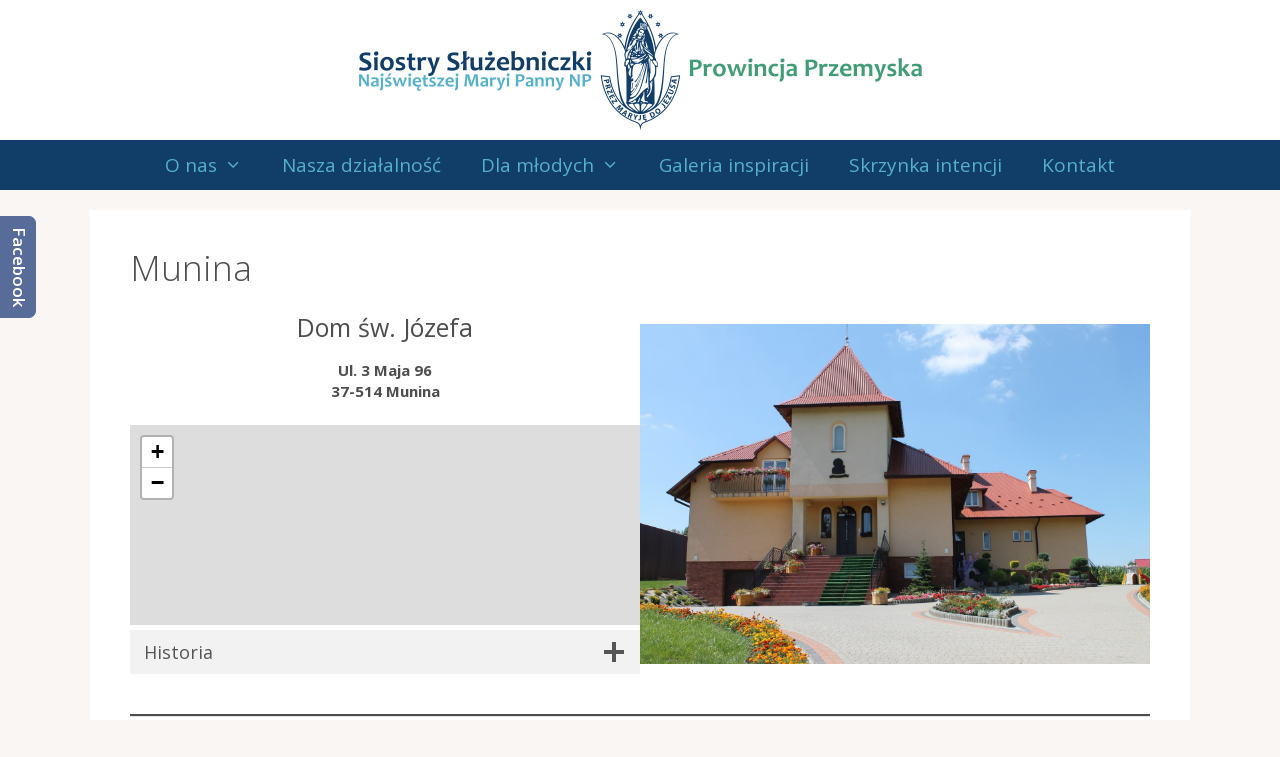

--- FILE ---
content_type: text/html; charset=UTF-8
request_url: https://www.sluzebniczki-przemysl.pl/nasza-dzialalnosc/munina/
body_size: 11020
content:
<!DOCTYPE html>
<html dir="ltr" lang="pl-PL" prefix="og: https://ogp.me/ns#">
<head>
	<meta charset="UTF-8"><link rel="preconnect" href="https://fonts.gstatic.com/" crossorigin />
	<title>Munina | Zgromadzenie Sióstr Służebniczek Starowiejskich Prowincja Przemyska</title>
	
	
		<!-- All in One SEO 4.9.1 - aioseo.com -->
	<meta name="robots" content="max-image-preview:large" />
	<meta name="google-site-verification" content="H1i-1fEZ1V-dVIxswdECBJAI5Z9yQNE0FqebdxHaw-o" />
	<link rel="canonical" href="https://www.sluzebniczki-przemysl.pl/nasza-dzialalnosc/munina/" />
	<meta name="generator" content="All in One SEO (AIOSEO) 4.9.1" />

		<!-- Google tag (gtag.js) -->
<script async src="https://www.googletagmanager.com/gtag/js?id=G-RTVMPTY6FG"></script>
<script>
  window.dataLayer = window.dataLayer || [];
  function gtag(){dataLayer.push(arguments);}
  gtag('js', new Date());

  gtag('config', 'G-RTVMPTY6FG');
</script>
		<meta property="og:locale" content="pl_PL" />
		<meta property="og:site_name" content="Zgromadzenie Sióstr Służebniczek Starowiejskich Prowincja Przemyska | Oficjalna strona Zgromadzenia Sióstr Służebniczek Starowiejskich Prowincja Przemyska" />
		<meta property="og:type" content="activity" />
		<meta property="og:title" content="Munina | Zgromadzenie Sióstr Służebniczek Starowiejskich Prowincja Przemyska" />
		<meta property="og:url" content="https://www.sluzebniczki-przemysl.pl/nasza-dzialalnosc/munina/" />
		<meta property="og:image" content="https://www.sluzebniczki-przemysl.pl/wp-content/uploads/2020/08/012_st.png" />
		<meta property="og:image:secure_url" content="https://www.sluzebniczki-przemysl.pl/wp-content/uploads/2020/08/012_st.png" />
		<meta name="twitter:card" content="summary" />
		<meta name="twitter:title" content="Munina | Zgromadzenie Sióstr Służebniczek Starowiejskich Prowincja Przemyska" />
		<meta name="twitter:image" content="https://www.sluzebniczki-przemysl.pl/wp-content/uploads/2020/08/012_st.png" />
		<script type="application/ld+json" class="aioseo-schema">
			{"@context":"https:\/\/schema.org","@graph":[{"@type":"BreadcrumbList","@id":"https:\/\/www.sluzebniczki-przemysl.pl\/nasza-dzialalnosc\/munina\/#breadcrumblist","itemListElement":[{"@type":"ListItem","@id":"https:\/\/www.sluzebniczki-przemysl.pl#listItem","position":1,"name":"Home","item":"https:\/\/www.sluzebniczki-przemysl.pl","nextItem":{"@type":"ListItem","@id":"https:\/\/www.sluzebniczki-przemysl.pl\/nasza-dzialalnosc\/#listItem","name":"Nasza dzia\u0142alno\u015b\u0107"}},{"@type":"ListItem","@id":"https:\/\/www.sluzebniczki-przemysl.pl\/nasza-dzialalnosc\/#listItem","position":2,"name":"Nasza dzia\u0142alno\u015b\u0107","item":"https:\/\/www.sluzebniczki-przemysl.pl\/nasza-dzialalnosc\/","nextItem":{"@type":"ListItem","@id":"https:\/\/www.sluzebniczki-przemysl.pl\/nasza-dzialalnosc\/munina\/#listItem","name":"Munina"},"previousItem":{"@type":"ListItem","@id":"https:\/\/www.sluzebniczki-przemysl.pl#listItem","name":"Home"}},{"@type":"ListItem","@id":"https:\/\/www.sluzebniczki-przemysl.pl\/nasza-dzialalnosc\/munina\/#listItem","position":3,"name":"Munina","previousItem":{"@type":"ListItem","@id":"https:\/\/www.sluzebniczki-przemysl.pl\/nasza-dzialalnosc\/#listItem","name":"Nasza dzia\u0142alno\u015b\u0107"}}]},{"@type":"Organization","@id":"https:\/\/www.sluzebniczki-przemysl.pl\/#organization","name":"Zgromadzenie Si\u00f3str S\u0142u\u017cebniczek Starowiejskich Prowincja Przemyska","description":"Oficjalna strona Zgromadzenia Si\u00f3str S\u0142u\u017cebniczek Starowiejskich Prowincja Przemyska","url":"https:\/\/www.sluzebniczki-przemysl.pl\/","logo":{"@type":"ImageObject","url":"https:\/\/www.sluzebniczki-przemysl.pl\/wp-content\/uploads\/2020\/08\/012_st.png","@id":"https:\/\/www.sluzebniczki-przemysl.pl\/nasza-dzialalnosc\/munina\/#organizationLogo","width":563,"height":120},"image":{"@id":"https:\/\/www.sluzebniczki-przemysl.pl\/nasza-dzialalnosc\/munina\/#organizationLogo"}},{"@type":"WebPage","@id":"https:\/\/www.sluzebniczki-przemysl.pl\/nasza-dzialalnosc\/munina\/#webpage","url":"https:\/\/www.sluzebniczki-przemysl.pl\/nasza-dzialalnosc\/munina\/","name":"Munina | Zgromadzenie Si\u00f3str S\u0142u\u017cebniczek Starowiejskich Prowincja Przemyska","inLanguage":"pl-PL","isPartOf":{"@id":"https:\/\/www.sluzebniczki-przemysl.pl\/#website"},"breadcrumb":{"@id":"https:\/\/www.sluzebniczki-przemysl.pl\/nasza-dzialalnosc\/munina\/#breadcrumblist"},"datePublished":"2020-11-23T09:42:34+01:00","dateModified":"2020-11-23T09:43:12+01:00"},{"@type":"WebSite","@id":"https:\/\/www.sluzebniczki-przemysl.pl\/#website","url":"https:\/\/www.sluzebniczki-przemysl.pl\/","name":"Zgromadzenie Si\u00f3str S\u0142u\u017cebniczek Starowiejskich Prowincja Przemyska","description":"Oficjalna strona Zgromadzenia Si\u00f3str S\u0142u\u017cebniczek Starowiejskich Prowincja Przemyska","inLanguage":"pl-PL","publisher":{"@id":"https:\/\/www.sluzebniczki-przemysl.pl\/#organization"}}]}
		</script>
		<!-- All in One SEO -->

<meta name="viewport" content="width=device-width, initial-scale=1"><link rel='dns-prefetch' href='//use.fontawesome.com' />
<link href='https://fonts.gstatic.com' crossorigin rel='preconnect' />
<link href='https://fonts.googleapis.com' crossorigin rel='preconnect' />
<link rel="alternate" type="application/rss+xml" title="Zgromadzenie Sióstr Służebniczek Starowiejskich Prowincja Przemyska &raquo; Kanał z wpisami" href="https://www.sluzebniczki-przemysl.pl/feed/" />
<link rel="alternate" type="application/rss+xml" title="Zgromadzenie Sióstr Służebniczek Starowiejskich Prowincja Przemyska &raquo; Kanał z komentarzami" href="https://www.sluzebniczki-przemysl.pl/comments/feed/" />
<script>WebFontConfig={google:{families:["Open Sans:300,regular,600,700,800&display=swap"]}};if ( typeof WebFont === "object" && typeof WebFont.load === "function" ) { WebFont.load( WebFontConfig ); }</script><script data-optimized="1" src="https://www.sluzebniczki-przemysl.pl/wp-content/plugins/litespeed-cache/assets/js/webfontloader.min.js"></script><link data-optimized="2" rel="stylesheet" href="https://www.sluzebniczki-przemysl.pl/wp-content/litespeed/css/0cab5211f7b9ff649acda32527af9f67.css?ver=1affb" />




















<script src="https://www.sluzebniczki-przemysl.pl/wp-includes/js/jquery/jquery.min.js?ver=3.7.1" id="jquery-core-js"></script>
<script src="https://www.sluzebniczki-przemysl.pl/wp-includes/js/jquery/jquery-migrate.min.js?ver=3.4.1" id="jquery-migrate-js"></script>
<link rel="https://api.w.org/" href="https://www.sluzebniczki-przemysl.pl/wp-json/" /><link rel="alternate" title="JSON" type="application/json" href="https://www.sluzebniczki-przemysl.pl/wp-json/wp/v2/pages/1087" /><link rel="EditURI" type="application/rsd+xml" title="RSD" href="https://www.sluzebniczki-przemysl.pl/xmlrpc.php?rsd" />
<meta name="generator" content="WordPress 6.8.3" />
<link rel='shortlink' href='https://www.sluzebniczki-przemysl.pl/?p=1087' />
<link rel="alternate" title="oEmbed (JSON)" type="application/json+oembed" href="https://www.sluzebniczki-przemysl.pl/wp-json/oembed/1.0/embed?url=https%3A%2F%2Fwww.sluzebniczki-przemysl.pl%2Fnasza-dzialalnosc%2Fmunina%2F" />
<link rel="alternate" title="oEmbed (XML)" type="text/xml+oembed" href="https://www.sluzebniczki-przemysl.pl/wp-json/oembed/1.0/embed?url=https%3A%2F%2Fwww.sluzebniczki-przemysl.pl%2Fnasza-dzialalnosc%2Fmunina%2F&#038;format=xml" />
<div class="facebook"><a href="https://www.facebook.com/SluzebniczkiPrzemysl" target="_blank">Facebook</a></div><link rel="icon" href="https://www.sluzebniczki-przemysl.pl/wp-content/uploads/2020/08/cropped-favicon_02-32x32.png" sizes="32x32" />
<link rel="icon" href="https://www.sluzebniczki-przemysl.pl/wp-content/uploads/2020/08/cropped-favicon_02-192x192.png" sizes="192x192" />
<link rel="apple-touch-icon" href="https://www.sluzebniczki-przemysl.pl/wp-content/uploads/2020/08/cropped-favicon_02-180x180.png" />
<meta name="msapplication-TileImage" content="https://www.sluzebniczki-przemysl.pl/wp-content/uploads/2020/08/cropped-favicon_02-270x270.png" />
		
		</head>

<body class="wp-singular page-template-default page page-id-1087 page-child parent-pageid-31 wp-custom-logo wp-embed-responsive wp-theme-generatepress post-image-aligned-center sticky-menu-slide sticky-enabled desktop-sticky-menu metaslider-plugin no-sidebar nav-below-header separate-containers fluid-header active-footer-widgets-3 nav-aligned-center header-aligned-center dropdown-hover" itemtype="https://schema.org/WebPage" itemscope>
	<a class="screen-reader-text skip-link" href="#content" title="Przejdź do treści">Przejdź do treści</a>		<header class="site-header" id="masthead" aria-label="Witryna"  itemtype="https://schema.org/WPHeader" itemscope>
			<div class="inside-header grid-container grid-parent">
				<div class="site-logo">
					<a href="https://www.sluzebniczki-przemysl.pl/" rel="home">
						<img  class="header-image is-logo-image" alt="Zgromadzenie Sióstr Służebniczek Starowiejskich Prowincja Przemyska" src="https://www.sluzebniczki-przemysl.pl/wp-content/uploads/2020/08/012_st.png" srcset="https://www.sluzebniczki-przemysl.pl/wp-content/uploads/2020/08/012_st.png 1x, https://www.sluzebniczki-przemysl.pl/wp-content/uploads/2020/08/012_ret.png 2x" width="563" height="120" />
					</a>
				</div>			</div>
		</header>
				<nav class="main-navigation sub-menu-right" id="site-navigation" aria-label="Podstawowy"  itemtype="https://schema.org/SiteNavigationElement" itemscope>
			<div class="inside-navigation grid-container grid-parent">
								<button class="menu-toggle" aria-controls="primary-menu" aria-expanded="false">
					<span class="mobile-menu">Menu</span>				</button>
				<div id="primary-menu" class="main-nav"><ul id="menu-menu-glowne" class=" menu sf-menu"><li id="menu-item-1693" class="menu-item menu-item-type-custom menu-item-object-custom menu-item-has-children menu-item-1693"><a href="#">O&nbsp;nas<span role="presentation" class="dropdown-menu-toggle"></span></a>
<ul class="sub-menu">
	<li id="menu-item-35" class="menu-item menu-item-type-post_type menu-item-object-page menu-item-35"><a href="https://www.sluzebniczki-przemysl.pl/aktualnosci/">Aktualności</a></li>
	<li id="menu-item-39" class="menu-item menu-item-type-post_type menu-item-object-page menu-item-39"><a href="https://www.sluzebniczki-przemysl.pl/historia-zgromadzenia/">Historia Zgromadzenia</a></li>
	<li id="menu-item-38" class="menu-item menu-item-type-post_type menu-item-object-page menu-item-38"><a href="https://www.sluzebniczki-przemysl.pl/historia-prowincji/">Historia Prowincji</a></li>
	<li id="menu-item-37" class="menu-item menu-item-type-post_type menu-item-object-page menu-item-37"><a href="https://www.sluzebniczki-przemysl.pl/zalozyciel/">Założyciel</a></li>
	<li id="menu-item-176" class="menu-item menu-item-type-post_type menu-item-object-page menu-item-176"><a href="https://www.sluzebniczki-przemysl.pl/ku-szczytom-swietosci/">Ku&nbsp;szczytom świętości</a></li>
</ul>
</li>
<li id="menu-item-41" class="menu-item menu-item-type-post_type menu-item-object-page current-page-ancestor menu-item-41"><a href="https://www.sluzebniczki-przemysl.pl/nasza-dzialalnosc/">Nasza działalność</a></li>
<li id="menu-item-1692" class="menu-item menu-item-type-custom menu-item-object-custom menu-item-has-children menu-item-1692"><a href="#">Dla młodych<span role="presentation" class="dropdown-menu-toggle"></span></a>
<ul class="sub-menu">
	<li id="menu-item-416" class="menu-item menu-item-type-custom menu-item-object-custom menu-item-has-children menu-item-416"><a href="#">Coś dla ducha<span role="presentation" class="dropdown-menu-toggle"></span></a>
	<ul class="sub-menu">
		<li id="menu-item-401" class="menu-item menu-item-type-post_type menu-item-object-page menu-item-401"><a href="https://www.sluzebniczki-przemysl.pl/dla-mlodych/swieci-nie-swieci/">Święci, nie-święci</a></li>
		<li id="menu-item-522" class="menu-item menu-item-type-custom menu-item-object-custom menu-item-522"><a target="_blank" href="https://www.facebook.com/groups/613003009611184">Podziel się Słowem</a></li>
		<li id="menu-item-433" class="menu-item menu-item-type-post_type menu-item-object-page menu-item-433"><a href="https://www.sluzebniczki-przemysl.pl/dla-mlodych/wartosciowe-filmy/">Wartościowe filmy</a></li>
		<li id="menu-item-429" class="menu-item menu-item-type-post_type menu-item-object-page menu-item-429"><a href="https://www.sluzebniczki-przemysl.pl/dla-mlodych/ciekawe-strony/">Ciekawe strony</a></li>
		<li id="menu-item-430" class="menu-item menu-item-type-post_type menu-item-object-page menu-item-430"><a href="https://www.sluzebniczki-przemysl.pl/dla-mlodych/dobre-ksiazki/">Dobre książki</a></li>
	</ul>
</li>
	<li id="menu-item-447" class="menu-item menu-item-type-custom menu-item-object-custom menu-item-has-children menu-item-447"><a href="#">Spotkania z&nbsp;siostrami<span role="presentation" class="dropdown-menu-toggle"></span></a>
	<ul class="sub-menu">
		<li id="menu-item-606" class="menu-item menu-item-type-post_type menu-item-object-page menu-item-606"><a href="https://www.sluzebniczki-przemysl.pl/dla-mlodych/z-kim/">Z&nbsp;kim?</a></li>
		<li id="menu-item-614" class="menu-item menu-item-type-post_type menu-item-object-page menu-item-614"><a href="https://www.sluzebniczki-przemysl.pl/dla-mlodych/kiedy/">Kiedy?</a></li>
		<li id="menu-item-443" class="menu-item menu-item-type-post_type menu-item-object-page menu-item-443"><a href="https://www.sluzebniczki-przemysl.pl/dla-mlodych/dni-skupienia/">Dni skupienia</a></li>
		<li id="menu-item-446" class="menu-item menu-item-type-post_type menu-item-object-page menu-item-446"><a href="https://www.sluzebniczki-przemysl.pl/dla-mlodych/skupienia-indywidualne-wolontariat/">Skupienia indywidualne, wolontariat</a></li>
		<li id="menu-item-444" class="menu-item menu-item-type-post_type menu-item-object-page menu-item-444"><a href="https://www.sluzebniczki-przemysl.pl/dla-mlodych/ofm/">OFM</a></li>
		<li id="menu-item-445" class="menu-item menu-item-type-post_type menu-item-object-page menu-item-445"><a href="https://www.sluzebniczki-przemysl.pl/dla-mlodych/pielgrzymka/">Pielgrzymka</a></li>
	</ul>
</li>
	<li id="menu-item-195" class="menu-item menu-item-type-post_type menu-item-object-page menu-item-195"><a href="https://www.sluzebniczki-przemysl.pl/dla-mlodych/swiadectwa/">Świadectwa</a></li>
	<li id="menu-item-621" class="menu-item menu-item-type-custom menu-item-object-custom menu-item-621"><a target="_blank" href="https://www.facebook.com/OgolnopolskieForumMlodych">Ogólnopolskie Forum Młodych</a></li>
	<li id="menu-item-431" class="menu-item menu-item-type-post_type menu-item-object-page menu-item-431"><a href="https://www.sluzebniczki-przemysl.pl/dla-mlodych/inne/">Inne</a></li>
	<li id="menu-item-194" class="menu-item menu-item-type-post_type menu-item-object-page menu-item-194"><a href="https://www.sluzebniczki-przemysl.pl/dla-mlodych/kontakt/">Kontakt</a></li>
	<li id="menu-item-712" class="menu-item menu-item-type-post_type menu-item-object-page menu-item-712"><a href="https://www.sluzebniczki-przemysl.pl/dla-mlodych/zgoda-rodo/">Zgoda RODO</a></li>
</ul>
</li>
<li id="menu-item-140" class="menu-item menu-item-type-post_type menu-item-object-page menu-item-140"><a href="https://www.sluzebniczki-przemysl.pl/galeria-inspiracji/">Galeria inspiracji</a></li>
<li id="menu-item-177" class="menu-item menu-item-type-post_type menu-item-object-page menu-item-177"><a href="https://www.sluzebniczki-przemysl.pl/skrzynka-intencji/">Skrzynka intencji</a></li>
<li id="menu-item-17" class="menu-item menu-item-type-post_type menu-item-object-page menu-item-17"><a href="https://www.sluzebniczki-przemysl.pl/kontakt/">Kontakt</a></li>
</ul></div>			</div>
		</nav>
		
	<div class="site grid-container container hfeed grid-parent" id="page">
				<div class="site-content" id="content">
			
	<div class="content-area grid-parent mobile-grid-100 grid-100 tablet-grid-100" id="primary">
		<main class="site-main" id="main">
			
<article id="post-1087" class="post-1087 page type-page status-publish" itemtype="https://schema.org/CreativeWork" itemscope>
	<div class="inside-article">
		
			<header class="entry-header">
				<h1 class="entry-title" itemprop="headline">Munina</h1>			</header>

			
		<div class="entry-content" itemprop="text">
			<div class="wp-block-columns is-layout-flex wp-container-core-columns-is-layout-9d6595d7 wp-block-columns-is-layout-flex">
<div class="wp-block-column is-layout-flow wp-block-column-is-layout-flow" style="flex-basis:50%">
<h2 class="has-text-align-center wp-block-heading">Dom św.&nbsp;Józefa</h2>



<p class="has-text-align-center"><strong>Ul.&nbsp;3 Maja 96</strong><br><strong>37-514 Munina</strong></p>



<iframe scrolling="no" marginheight="0" marginwidth="0" src="https://www.openstreetmap.org/export/embed.html?bbox=22.72896677255631%2C49.993058504063214%2C22.73344606161118%2C49.99458107185989&amp;layer=mapnik&amp;marker=49.9938197939876%2C22.73120641708374" width="100%" height="200" frameborder="0"></iframe>



<div class="wp-block-kadence-accordion alignnone"><div class="kt-accordion-wrap kt-accordion-wrap kt-accordion-id_9b507a-52 kt-accordion-has-3-panes kt-active-pane-0 kt-accordion-block kt-pane-header-alignment-left kt-accodion-icon-style-basic kt-accodion-icon-side-right" style="max-width:none"><div class="kt-accordion-inner-wrap" data-allow-multiple-open="false" data-start-open="none">
<div class="wp-block-kadence-pane kt-accordion-pane kt-accordion-pane-3 kt-pane_22d216-65"><div class="kt-accordion-header-wrap"><button class="kt-blocks-accordion-header kt-acccordion-button-label-show"><span class="kt-blocks-accordion-title-wrap"><span class="kt-blocks-accordion-title">Historia</span></span><span class="kt-blocks-accordion-icon-trigger"></span></button></div><div class="kt-accordion-panel kt-accordion-panel-hidden"><div class="kt-accordion-panel-inner">
<p>Zmarły w&nbsp;Muninie 9 maja 1910&nbsp;r. Grzegorz Jasiewicz, testamentem zapisał: „całe obejście wraz z&nbsp;budynkami i&nbsp;grunt reszty…zapisuję dla sióstr posługaczych na&nbsp;własność, ale&nbsp;po&nbsp;zejściu mojej&nbsp;żony”. Wdowa po&nbsp;zmarłym, Agnieszka przy wykonywaniu testamentu wyjaśniła, „że z&nbsp;mężem chcieli by&nbsp;w&nbsp;ich domu były zakonnice, któreby uczyły dzieci modlić się i&nbsp;ich pilnowały(…), aby legat ten objęły siostry służebniczki, które mają utrzymywać ochronkę dla dzieci”. Zgromadzenie przyjęło darowiznę w&nbsp;styczniu 1911&nbsp;r., ale&nbsp;już od&nbsp;września 1910&nbsp;r. siostra Magdalena Stopa zamieszkała w&nbsp;domu Jasiewiczów do&nbsp;opieki nad&nbsp;sparaliżowaną p.&nbsp;Agnieszką Jasiewicz. Po&nbsp;objęciu darowizny siostry podjęły się opieki nad&nbsp;dziećmi i&nbsp;młodzieżą, prowadziły gospodarstwo oraz&nbsp;opiekowały się chorymi we&nbsp;wsi. Troską swoją objęły również kaplice miejscową, której&nbsp;poświęcenie odbyło się 21 października 1910&nbsp;r., Msze św.&nbsp;odprawiane były tylko&nbsp;w&nbsp;niedzielę. Siostry uczestniczyły w&nbsp;codziennej Eucharystii w&nbsp;parafialnym kościele w&nbsp;Jarosławia lub w&nbsp;zależności od&nbsp;pogody w&nbsp;sąsiednich Tuczępach. Podjęły się prowadzenia z&nbsp;ludem nabożeństw w&nbsp;kaplicy. W&nbsp;1923&nbsp;r. zgromadzenie stało się prawnym właścicielem całej realności Służebniczki włączyły się w&nbsp;prowadzenie KSMŻ przygotowując z&nbsp;druhnami min. różne przedstawienia. Po&nbsp;wojnie ochronka funkcjonowała do&nbsp;lipca 1948&nbsp;r., gdyż&nbsp;inspektor nakazał zamknąć. Siostry objęły „Punkt Samarytański” utworzony prze z&nbsp;„Caritas” 1948&nbsp;r., który&nbsp;dostarczał lekarstw oraz&nbsp;opatrunków i&nbsp;wszystkiego, co&nbsp;było konieczne do&nbsp;udzielania pomocy przed&nbsp;medycznej. Siostry przez&nbsp;ofiarną pracę zyskały opinie dobrych pielęgniarek nawet wśród jarosławskich lekarzy, którzy&nbsp;niejeden raz kierowali chorych z&nbsp;zastrzykami do&nbsp;naszych sióstr. W&nbsp;tym czasie w&nbsp;Muninie została utworzona parafia i&nbsp;rozpoczęto rozbudowę istniejącej kaplicy. Nowa parafia potrzebowała ogromnego zaangażowania się sióstr w&nbsp;prace duszpasterskie. Oprócz prac porządkowych i&nbsp;dbanie o&nbsp;czystość bielizny kościelnej siostry przyjęły organistowstwo. W&nbsp;1954&nbsp;r. siostry rozpoczęły katechizację dzieci szkolnych, na&nbsp;prośbę ówczesnego proboszcza. W&nbsp;tym czasie organizowały też kursy kroju i&nbsp;szycia. Dom, który&nbsp;zamieszkiwały był w&nbsp;coraz gorszym stanie i&nbsp;należało wybudować nowy. Siostry postanowiły poprawić stan domu w&nbsp;1965&nbsp;r., ale&nbsp;po&nbsp;rozpoczęciu prac okazało się, że&nbsp;jest gorzej niż myślano, dlatego siostry rozpoczęły bez&nbsp;pozwolenia budowę od&nbsp;środka, gdzie wykopano na&nbsp;nowo fundamenty i&nbsp;zbudowano ściany. Dach został podniesiony na&nbsp;słupkach, a&nbsp;we&nbsp;wnętrz murowano ściany. Po&nbsp;trudnych chwilach związanych z&nbsp;brakiem pozwolenia ostatecznie budowę dokończono i&nbsp;we&nbsp;wrześniu 1966&nbsp;r. siostry wprowadziły się do&nbsp;nowego domu. W&nbsp;latach 80. XX w. katechizowały dzieci przedszkolne i&nbsp;szkolne w&nbsp;punkcie katechetycznym. Angażowały się w&nbsp;przygotowanie przedstawień z&nbsp;młodzieżą szkolną. Po&nbsp;przeprowadzeniu niezbędnych robót adaptacyjnych budynku gospodarczego, 15 maja 1985&nbsp;r. rozpoczęła swoją działalność sezonowo ochronka. W&nbsp;1990&nbsp;r. po&nbsp;przejściu religii do&nbsp;szkół siostra podjęła pracę w&nbsp;miejscowej Szkole Podstawowej, którą kontynuowano do&nbsp;2008&nbsp;r. Warunki mieszkaniowe sióstr, a&nbsp;także pomieszczenia przedszkolne wymagały ciągłych remontów i&nbsp;ulepszeń, dlatego zostały podjęte starania o&nbsp;wybudowanie nowego domu, w&nbsp;którym&nbsp;mieściłoby się również przedszkole. Po&nbsp;trudach budowy siostry do&nbsp;nowego domu wprowadziły się w&nbsp;2008&nbsp;r.</p>



<p>Siostry w&nbsp;nowym domu prowadzą Przedszkole pw.&nbsp;św.&nbsp;Józefa. Jedna siostra pracuje jako zakrystianka, dbając również o&nbsp;czystość bielizny liturgicznej i&nbsp;wystrój kościoła.</p>
</div></div></div>
</div></div></div>
</div>



<div class="wp-block-column is-vertically-aligned-center is-layout-flow wp-block-column-is-layout-flow">
<figure class="wp-block-image size-large"><img fetchpriority="high" decoding="async" width="1920" height="1280" src="https://www.sluzebniczki-przemysl.pl/wp-content/uploads/2020/11/munina-domm.jpg" alt="" class="wp-image-883" srcset="https://www.sluzebniczki-przemysl.pl/wp-content/uploads/2020/11/munina-domm.jpg 1920w, https://www.sluzebniczki-przemysl.pl/wp-content/uploads/2020/11/munina-domm-300x200.jpg 300w, https://www.sluzebniczki-przemysl.pl/wp-content/uploads/2020/11/munina-domm-768x512.jpg 768w, https://www.sluzebniczki-przemysl.pl/wp-content/uploads/2020/11/munina-domm-1536x1024.jpg 1536w" sizes="(max-width: 1920px) 100vw, 1920px" /></figure>
</div>
</div>



<hr class="wp-block-separator"/>



<h2 class="wp-block-heading">Aktualności</h2>


<section id="wpsp-1089" class="wp-show-posts" style=""><article class="wp-show-posts-single wpsp-clearfix post-7187 post type-post status-publish format-standard has-post-thumbnail hentry category-aktualnosci category-munina" itemtype="http://schema.org/CreativeWork" itemscope><div class="wp-show-posts-inner" style="">		<div class="wp-show-posts-image  wpsp-image-left">
			<a href="https://www.sluzebniczki-przemysl.pl/2023/03/mini-koncert-o-sw-jozefie/"  title="Mini koncert o&nbsp;św.&nbsp;Józefie">					<img decoding="async" src="https://www.sluzebniczki-przemysl.pl/wp-content/uploads/2023/03/1679162800457-300x200.jpg" alt="Mini koncert o&nbsp;św.&nbsp;Józefie" itemprop="image" class="left" />
				</a>		</div>
								<header class="wp-show-posts-entry-header">
							<h2 class="wp-show-posts-entry-title" itemprop="headline"><a href="https://www.sluzebniczki-przemysl.pl/2023/03/mini-koncert-o-sw-jozefie/" rel="bookmark">Mini koncert o&nbsp;św.&nbsp;Józefie</a></h2><div class="wp-show-posts-entry-meta wp-show-posts-entry-meta-below-title post-meta-inline"><span class="wp-show-posts-posted-on wp-show-posts-meta">
					<a href="https://www.sluzebniczki-przemysl.pl/2023/03/mini-koncert-o-sw-jozefie/" title="09:31" rel="bookmark"><time class="wp-show-posts-entry-date published" datetime="2023-03-20T09:31:37+01:00" itemprop="datePublished">20 marca 2023</time><time class="wp-show-posts-updated" datetime="2023-03-20T09:31:38+01:00" itemprop="dateModified">20 marca 2023</time></a>
				</span></div>						</header><!-- .entry-header -->
											<div class="wp-show-posts-entry-summary" itemprop="text">
							<p>18 marca 2023 r nasze przedszkolaki z&nbsp;Ochronki w&nbsp;Muninie, przed&nbsp;Mszą Świętą odpustową odśpiewały piosenki o&nbsp;św.&nbsp;Józefie. </p>						</div><!-- .entry-summary -->
					<div class="wpsp-read-more"><a title="Mini koncert o&nbsp;św.&nbsp;Józefie" class="wp-show-posts-read-more" href="https://www.sluzebniczki-przemysl.pl/2023/03/mini-koncert-o-sw-jozefie/">Czytaj dalej <i class="fas fa-long-arrow-alt-right"></i></a></div></div><!-- wp-show-posts-inner --><div class="wpsp-clear"></div></article><article class="wp-show-posts-single wpsp-clearfix post-7007 post type-post status-publish format-standard has-post-thumbnail hentry category-jasionka category-munina category-rymanow" itemtype="http://schema.org/CreativeWork" itemscope><div class="wp-show-posts-inner" style="">		<div class="wp-show-posts-image  wpsp-image-left">
			<a href="https://www.sluzebniczki-przemysl.pl/2023/02/wedrujace-krzyze/"  title="Wędrujące Krzyże i&nbsp;Popielec w&nbsp;naszych Ochronkach">					<img decoding="async" src="https://www.sluzebniczki-przemysl.pl/wp-content/uploads/2023/02/1677078385364-300x200.jpg" alt="Wędrujące Krzyże i&nbsp;Popielec w&nbsp;naszych Ochronkach" itemprop="image" class="left" />
				</a>		</div>
								<header class="wp-show-posts-entry-header">
							<h2 class="wp-show-posts-entry-title" itemprop="headline"><a href="https://www.sluzebniczki-przemysl.pl/2023/02/wedrujace-krzyze/" rel="bookmark">Wędrujące Krzyże i&nbsp;Popielec w&nbsp;naszych Ochronkach</a></h2><div class="wp-show-posts-entry-meta wp-show-posts-entry-meta-below-title post-meta-inline"><span class="wp-show-posts-posted-on wp-show-posts-meta">
					<a href="https://www.sluzebniczki-przemysl.pl/2023/02/wedrujace-krzyze/" title="16:27" rel="bookmark"><time class="wp-show-posts-entry-date published" datetime="2023-02-22T16:27:02+01:00" itemprop="datePublished">22 lutego 2023</time><time class="wp-show-posts-updated" datetime="2023-02-23T16:12:58+01:00" itemprop="dateModified">23 lutego 2023</time></a>
				</span></div>						</header><!-- .entry-header -->
											<div class="wp-show-posts-entry-summary" itemprop="text">
							<p>Środą Popielcową rozpoczęliśmy Wielki Post. Na&nbsp;Mszy Świętej z&nbsp;obrzędem posypania głów, zostały poświęcone krzyże, które podczas Wielkiego Postu będą &#8222;wędrowały&#8221; do&nbsp;domów dzieci z&nbsp;Ochronki w&nbsp;Muninie. Również dzieci przedszkolne włączają się w&nbsp;przeżywanie tego&#8230;</p>						</div><!-- .entry-summary -->
					<div class="wpsp-read-more"><a title="Wędrujące Krzyże i&nbsp;Popielec w&nbsp;naszych Ochronkach" class="wp-show-posts-read-more" href="https://www.sluzebniczki-przemysl.pl/2023/02/wedrujace-krzyze/">Czytaj dalej <i class="fas fa-long-arrow-alt-right"></i></a></div></div><!-- wp-show-posts-inner --><div class="wpsp-clear"></div></article><article class="wp-show-posts-single wpsp-clearfix post-6814 post type-post status-publish format-standard has-post-thumbnail hentry category-aktualnosci category-munina" itemtype="http://schema.org/CreativeWork" itemscope><div class="wp-show-posts-inner" style="">		<div class="wp-show-posts-image  wpsp-image-left">
			<a href="https://www.sluzebniczki-przemysl.pl/2022/12/wigilia-w-przedszkolu-w-muninie/"  title="Wigilia w&nbsp;Przedszkolu w&nbsp;Muninie">					<img decoding="async" src="https://www.sluzebniczki-przemysl.pl/wp-content/uploads/2022/12/1671726969012-300x200.jpg" alt="Wigilia w&nbsp;Przedszkolu w&nbsp;Muninie" itemprop="image" class="left" />
				</a>		</div>
								<header class="wp-show-posts-entry-header">
							<h2 class="wp-show-posts-entry-title" itemprop="headline"><a href="https://www.sluzebniczki-przemysl.pl/2022/12/wigilia-w-przedszkolu-w-muninie/" rel="bookmark">Wigilia w&nbsp;Przedszkolu w&nbsp;Muninie</a></h2><div class="wp-show-posts-entry-meta wp-show-posts-entry-meta-below-title post-meta-inline"><span class="wp-show-posts-posted-on wp-show-posts-meta">
					<a href="https://www.sluzebniczki-przemysl.pl/2022/12/wigilia-w-przedszkolu-w-muninie/" title="20:49" rel="bookmark"><time class="wp-show-posts-entry-date published" datetime="2022-12-22T20:49:00+01:00" itemprop="datePublished">22 grudnia 2022</time><time class="wp-show-posts-updated" datetime="2022-12-27T11:51:32+01:00" itemprop="dateModified">27 grudnia 2022</time></a>
				</span></div>						</header><!-- .entry-header -->
											<div class="wp-show-posts-entry-summary" itemprop="text">
							<p>W&nbsp;czwartek, 22 grudnia, w&nbsp;naszym przedszkolu przeżywaliśmy Wigilię Narodzenia Pańskiego. Po&nbsp;wspólnej modlitwie, czytaniu Słowa Bożego, łamaniu się opłatkiem i&nbsp;składaniu życzeń zasiedliśmy do&nbsp;wspólnego stołu, by&nbsp;spożywać wigilijne potrawy i&nbsp;śpiewać kolędy  oraz&nbsp;pastorałki.</p>						</div><!-- .entry-summary -->
					<div class="wpsp-read-more"><a title="Wigilia w&nbsp;Przedszkolu w&nbsp;Muninie" class="wp-show-posts-read-more" href="https://www.sluzebniczki-przemysl.pl/2022/12/wigilia-w-przedszkolu-w-muninie/">Czytaj dalej <i class="fas fa-long-arrow-alt-right"></i></a></div></div><!-- wp-show-posts-inner --><div class="wpsp-clear"></div></article><article class="wp-show-posts-single wpsp-clearfix post-6753 post type-post status-publish format-standard has-post-thumbnail hentry category-aktualnosci category-munina" itemtype="http://schema.org/CreativeWork" itemscope><div class="wp-show-posts-inner" style="">		<div class="wp-show-posts-image  wpsp-image-left">
			<a href="https://www.sluzebniczki-przemysl.pl/2022/12/zyczenia-swiateczne-dzieci-z-muniny/"  title="Życzenia świąteczne dzieci z&nbsp;Muniny">					<img decoding="async" src="https://www.sluzebniczki-przemysl.pl/wp-content/uploads/2022/12/1671541855858-300x200.jpg" alt="Życzenia świąteczne dzieci z&nbsp;Muniny" itemprop="image" class="left" />
				</a>		</div>
								<header class="wp-show-posts-entry-header">
							<h2 class="wp-show-posts-entry-title" itemprop="headline"><a href="https://www.sluzebniczki-przemysl.pl/2022/12/zyczenia-swiateczne-dzieci-z-muniny/" rel="bookmark">Życzenia świąteczne dzieci z&nbsp;Muniny</a></h2><div class="wp-show-posts-entry-meta wp-show-posts-entry-meta-below-title post-meta-inline"><span class="wp-show-posts-posted-on wp-show-posts-meta">
					<a href="https://www.sluzebniczki-przemysl.pl/2022/12/zyczenia-swiateczne-dzieci-z-muniny/" title="10:23" rel="bookmark"><time class="wp-show-posts-entry-date published" datetime="2022-12-21T10:23:30+01:00" itemprop="datePublished">21 grudnia 2022</time><time class="wp-show-posts-updated" datetime="2022-12-21T10:23:32+01:00" itemprop="dateModified">21 grudnia 2022</time></a>
				</span></div>						</header><!-- .entry-header -->
											<div class="wp-show-posts-entry-summary" itemprop="text">
							<p>W&nbsp;poniedziałek, 19 grudnia, dzieci z&nbsp;Ochronki w&nbsp;Muninie wyruszyły z&nbsp;życzeniami świątecznymi. &#8222;Hej kolęda, kolęda&#8221; zabrzmiały dziecięce głosy w&nbsp;Urzędzie Gminy Jarosław, w&nbsp;naszej munińskiej plebani i&nbsp;u&nbsp;Pani Sołtys wsi Munina. Maryja, Józef, Gwiazdka Betlejemska, Choinka,&#8230;</p>						</div><!-- .entry-summary -->
					<div class="wpsp-read-more"><a title="Życzenia świąteczne dzieci z&nbsp;Muniny" class="wp-show-posts-read-more" href="https://www.sluzebniczki-przemysl.pl/2022/12/zyczenia-swiateczne-dzieci-z-muniny/">Czytaj dalej <i class="fas fa-long-arrow-alt-right"></i></a></div></div><!-- wp-show-posts-inner --><div class="wpsp-clear"></div></article><article class="wp-show-posts-single wpsp-clearfix post-6640 post type-post status-publish format-standard has-post-thumbnail hentry category-aktualnosci category-munina" itemtype="http://schema.org/CreativeWork" itemscope><div class="wp-show-posts-inner" style="">		<div class="wp-show-posts-image  wpsp-image-left">
			<a href="https://www.sluzebniczki-przemysl.pl/2022/12/rozstrzygniecie-konkursu-lirycznego-o-bl-edmundzie-bojanowskim/"  title="Rozstrzygnięcie konkursu lirycznego o&nbsp;bł.&nbsp;Edmundzie Bojanowskim">					<img decoding="async" src="https://www.sluzebniczki-przemysl.pl/wp-content/uploads/2022/12/1670596660864-300x200.jpg" alt="Rozstrzygnięcie konkursu lirycznego o&nbsp;bł.&nbsp;Edmundzie Bojanowskim" itemprop="image" class="left" />
				</a>		</div>
								<header class="wp-show-posts-entry-header">
							<h2 class="wp-show-posts-entry-title" itemprop="headline"><a href="https://www.sluzebniczki-przemysl.pl/2022/12/rozstrzygniecie-konkursu-lirycznego-o-bl-edmundzie-bojanowskim/" rel="bookmark">Rozstrzygnięcie konkursu lirycznego o&nbsp;bł.&nbsp;Edmundzie Bojanowskim</a></h2><div class="wp-show-posts-entry-meta wp-show-posts-entry-meta-below-title post-meta-inline"><span class="wp-show-posts-posted-on wp-show-posts-meta">
					<a href="https://www.sluzebniczki-przemysl.pl/2022/12/rozstrzygniecie-konkursu-lirycznego-o-bl-edmundzie-bojanowskim/" title="10:05" rel="bookmark"><time class="wp-show-posts-entry-date published" datetime="2022-12-13T10:05:05+01:00" itemprop="datePublished">13 grudnia 2022</time><time class="wp-show-posts-updated" datetime="2022-12-13T10:05:06+01:00" itemprop="dateModified">13 grudnia 2022</time></a>
				</span></div>						</header><!-- .entry-header -->
											<div class="wp-show-posts-entry-summary" itemprop="text">
							<p>9 grudnia, w&nbsp;Przedszkolu w&nbsp;Muninie, nastąpiło rozstrzygnięcie konkursu lirycznego o&nbsp;bł.&nbsp;Edmundzie Bojanowskim. Na&nbsp;konkurs wpłynęło 17 wierszy o&nbsp;Ojcu Edmundzie. Dziękujemy serdecznie wszystkim uczestnikom konkursu lirycznego za&nbsp;udział, poświęcony czas, a&nbsp;przede wszystkim za&nbsp;piękne liryczne ukazanie&#8230;</p>						</div><!-- .entry-summary -->
					<div class="wpsp-read-more"><a title="Rozstrzygnięcie konkursu lirycznego o&nbsp;bł.&nbsp;Edmundzie Bojanowskim" class="wp-show-posts-read-more" href="https://www.sluzebniczki-przemysl.pl/2022/12/rozstrzygniecie-konkursu-lirycznego-o-bl-edmundzie-bojanowskim/">Czytaj dalej <i class="fas fa-long-arrow-alt-right"></i></a></div></div><!-- wp-show-posts-inner --><div class="wpsp-clear"></div></article><article class="wp-show-posts-single wpsp-clearfix post-6632 post type-post status-publish format-standard has-post-thumbnail hentry category-aktualnosci category-munina" itemtype="http://schema.org/CreativeWork" itemscope><div class="wp-show-posts-inner" style="">		<div class="wp-show-posts-image  wpsp-image-left">
			<a href="https://www.sluzebniczki-przemysl.pl/2022/12/msza-sw-imieninowa/"  title="Msza św.&nbsp;imieninowa">					<img decoding="async" src="https://www.sluzebniczki-przemysl.pl/wp-content/uploads/2022/12/1670586846292-300x200.jpg" alt="Msza św.&nbsp;imieninowa" itemprop="image" class="left" />
				</a>		</div>
								<header class="wp-show-posts-entry-header">
							<h2 class="wp-show-posts-entry-title" itemprop="headline"><a href="https://www.sluzebniczki-przemysl.pl/2022/12/msza-sw-imieninowa/" rel="bookmark">Msza św.&nbsp;imieninowa</a></h2><div class="wp-show-posts-entry-meta wp-show-posts-entry-meta-below-title post-meta-inline"><span class="wp-show-posts-posted-on wp-show-posts-meta">
					<a href="https://www.sluzebniczki-przemysl.pl/2022/12/msza-sw-imieninowa/" title="10:01" rel="bookmark"><time class="wp-show-posts-entry-date published" datetime="2022-12-13T10:01:25+01:00" itemprop="datePublished">13 grudnia 2022</time><time class="wp-show-posts-updated" datetime="2022-12-13T10:01:26+01:00" itemprop="dateModified">13 grudnia 2022</time></a>
				</span></div>						</header><!-- .entry-header -->
											<div class="wp-show-posts-entry-summary" itemprop="text">
							<p>9 grudnia w&nbsp;kaplicy Sióstr Służebniczek w&nbsp;Muninie dzieci, siostry i&nbsp;pracownicy Przedszkola uczestniczyli we&nbsp;Mszy Świętej imieninowej Matki Prowincjalnej Barbary. W&nbsp;atmosferze adwentowego zadumania powierzaliśmy ukochaną Matkę &#8211; Matce Bożej Niepokalanej i&nbsp;Świętej patronce Barbarze&#8230;.</p>						</div><!-- .entry-summary -->
					<div class="wpsp-read-more"><a title="Msza św.&nbsp;imieninowa" class="wp-show-posts-read-more" href="https://www.sluzebniczki-przemysl.pl/2022/12/msza-sw-imieninowa/">Czytaj dalej <i class="fas fa-long-arrow-alt-right"></i></a></div></div><!-- wp-show-posts-inner --><div class="wpsp-clear"></div></article><article class="wp-show-posts-single wpsp-clearfix post-6624 post type-post status-publish format-standard has-post-thumbnail hentry category-aktualnosci category-munina" itemtype="http://schema.org/CreativeWork" itemscope><div class="wp-show-posts-inner" style="">		<div class="wp-show-posts-image  wpsp-image-left">
			<a href="https://www.sluzebniczki-przemysl.pl/2022/12/rozstrzygniecie-konkursu-plastycznego-o-bl-edmundzie-bojanowskim/"  title="Rozstrzygnięcie konkursu plastycznego o&nbsp;bł.&nbsp;Edmundzie Bojanowskim">					<img decoding="async" src="https://www.sluzebniczki-przemysl.pl/wp-content/uploads/2022/12/1670410011093-300x200.jpg" alt="Rozstrzygnięcie konkursu plastycznego o&nbsp;bł.&nbsp;Edmundzie Bojanowskim" itemprop="image" class="left" />
				</a>		</div>
								<header class="wp-show-posts-entry-header">
							<h2 class="wp-show-posts-entry-title" itemprop="headline"><a href="https://www.sluzebniczki-przemysl.pl/2022/12/rozstrzygniecie-konkursu-plastycznego-o-bl-edmundzie-bojanowskim/" rel="bookmark">Rozstrzygnięcie konkursu plastycznego o&nbsp;bł.&nbsp;Edmundzie Bojanowskim</a></h2><div class="wp-show-posts-entry-meta wp-show-posts-entry-meta-below-title post-meta-inline"><span class="wp-show-posts-posted-on wp-show-posts-meta">
					<a href="https://www.sluzebniczki-przemysl.pl/2022/12/rozstrzygniecie-konkursu-plastycznego-o-bl-edmundzie-bojanowskim/" title="10:40" rel="bookmark"><time class="wp-show-posts-entry-date published" datetime="2022-12-07T10:40:00+01:00" itemprop="datePublished">7 grudnia 2022</time><time class="wp-show-posts-updated" datetime="2022-12-07T13:41:22+01:00" itemprop="dateModified">7 grudnia 2022</time></a>
				</span></div>						</header><!-- .entry-header -->
											<div class="wp-show-posts-entry-summary" itemprop="text">
							<p>W&nbsp;środę, 7 grudnia, nastąpiło rozstrzygnięcie konkursu plastycznego o&nbsp;bł.&nbsp;Edmundzie Bojanowskim. W&nbsp;konkursie udział wzięło siedmioro dzieci z&nbsp;grupy &#8222;Maluszki&#8221;, również siedmioro z&nbsp;grupy &#8222;Średniaki&#8221; i&nbsp;dwanaścioro dzieci z&nbsp;grupy &#8222;Starszaki&#8221;. Za&nbsp;piękne prace siostra Maria rozdała dzieciom&#8230;</p>						</div><!-- .entry-summary -->
					<div class="wpsp-read-more"><a title="Rozstrzygnięcie konkursu plastycznego o&nbsp;bł.&nbsp;Edmundzie Bojanowskim" class="wp-show-posts-read-more" href="https://www.sluzebniczki-przemysl.pl/2022/12/rozstrzygniecie-konkursu-plastycznego-o-bl-edmundzie-bojanowskim/">Czytaj dalej <i class="fas fa-long-arrow-alt-right"></i></a></div></div><!-- wp-show-posts-inner --><div class="wpsp-clear"></div></article><article class="wp-show-posts-single wpsp-clearfix post-6602 post type-post status-publish format-standard has-post-thumbnail hentry category-aktualnosci category-munina" itemtype="http://schema.org/CreativeWork" itemscope><div class="wp-show-posts-inner" style="">		<div class="wp-show-posts-image  wpsp-image-left">
			<a href="https://www.sluzebniczki-przemysl.pl/2022/12/spotkanie-z-gornikiem-w-muninie/"  title="Spotkanie z&nbsp;Górnikiem w&nbsp;Muninie">					<img decoding="async" src="https://www.sluzebniczki-przemysl.pl/wp-content/uploads/2022/12/1670253788358-300x200.jpg" alt="Spotkanie z&nbsp;Górnikiem w&nbsp;Muninie" itemprop="image" class="left" />
				</a>		</div>
								<header class="wp-show-posts-entry-header">
							<h2 class="wp-show-posts-entry-title" itemprop="headline"><a href="https://www.sluzebniczki-przemysl.pl/2022/12/spotkanie-z-gornikiem-w-muninie/" rel="bookmark">Spotkanie z&nbsp;Górnikiem w&nbsp;Muninie</a></h2><div class="wp-show-posts-entry-meta wp-show-posts-entry-meta-below-title post-meta-inline"><span class="wp-show-posts-posted-on wp-show-posts-meta">
					<a href="https://www.sluzebniczki-przemysl.pl/2022/12/spotkanie-z-gornikiem-w-muninie/" title="17:33" rel="bookmark"><time class="wp-show-posts-entry-date published" datetime="2022-12-05T17:33:41+01:00" itemprop="datePublished">5 grudnia 2022</time><time class="wp-show-posts-updated" datetime="2022-12-05T17:33:42+01:00" itemprop="dateModified">5 grudnia 2022</time></a>
				</span></div>						</header><!-- .entry-header -->
											<div class="wp-show-posts-entry-summary" itemprop="text">
							<p>5 grudnia do&nbsp;przedszkola w&nbsp;Muninie przyjechał wyjątkowy gość &#8211; GÓRNIK, który&nbsp;opowiedział o&nbsp;pracy górników oraz&nbsp;zaprezentował galowy strój. Po&nbsp;zajęciach dzieci złożyły górnikowi z&nbsp;okazji Barbórki serdecznie życzenia oraz&nbsp;wręczył upominki.</p>						</div><!-- .entry-summary -->
					<div class="wpsp-read-more"><a title="Spotkanie z&nbsp;Górnikiem w&nbsp;Muninie" class="wp-show-posts-read-more" href="https://www.sluzebniczki-przemysl.pl/2022/12/spotkanie-z-gornikiem-w-muninie/">Czytaj dalej <i class="fas fa-long-arrow-alt-right"></i></a></div></div><!-- wp-show-posts-inner --><div class="wpsp-clear"></div></article><article class="wp-show-posts-single wpsp-clearfix post-6568 post type-post status-publish format-standard has-post-thumbnail hentry category-munina" itemtype="http://schema.org/CreativeWork" itemscope><div class="wp-show-posts-inner" style="">		<div class="wp-show-posts-image  wpsp-image-left">
			<a href="https://www.sluzebniczki-przemysl.pl/2022/12/choinki-dobrych-uczynkow/"  title="Choinki dobrych uczynków">					<img decoding="async" src="https://www.sluzebniczki-przemysl.pl/wp-content/uploads/2022/12/1670089524636-300x200.jpg" alt="Choinki dobrych uczynków" itemprop="image" class="left" />
				</a>		</div>
								<header class="wp-show-posts-entry-header">
							<h2 class="wp-show-posts-entry-title" itemprop="headline"><a href="https://www.sluzebniczki-przemysl.pl/2022/12/choinki-dobrych-uczynkow/" rel="bookmark">Choinki dobrych uczynków</a></h2><div class="wp-show-posts-entry-meta wp-show-posts-entry-meta-below-title post-meta-inline"><span class="wp-show-posts-posted-on wp-show-posts-meta">
					<a href="https://www.sluzebniczki-przemysl.pl/2022/12/choinki-dobrych-uczynkow/" title="11:51" rel="bookmark"><time class="wp-show-posts-entry-date published" datetime="2022-12-02T11:51:11+01:00" itemprop="datePublished">2 grudnia 2022</time><time class="wp-show-posts-updated" datetime="2022-12-04T11:55:55+01:00" itemprop="dateModified">4 grudnia 2022</time></a>
				</span></div>						</header><!-- .entry-header -->
											<div class="wp-show-posts-entry-summary" itemprop="text">
							<p>Rozpoczęliśmy Adwent w&nbsp;naszej ochronce w&nbsp;Muninie poznając wszystkie symbole adwentowe a&nbsp;także modlitwy i&nbsp;pieśni. Postanowiliśmy każdego dnia przynosić do&nbsp;przedszkola dobre uczynki wypisane na&nbsp;świątecznych ozdobach, by&nbsp;ubrać nimi nasze choinki &#8211; choinki dobrych uczynków.</p>						</div><!-- .entry-summary -->
					<div class="wpsp-read-more"><a title="Choinki dobrych uczynków" class="wp-show-posts-read-more" href="https://www.sluzebniczki-przemysl.pl/2022/12/choinki-dobrych-uczynkow/">Czytaj dalej <i class="fas fa-long-arrow-alt-right"></i></a></div></div><!-- wp-show-posts-inner --><div class="wpsp-clear"></div></article><article class="wp-show-posts-single wpsp-clearfix post-6556 post type-post status-publish format-standard has-post-thumbnail hentry category-munina" itemtype="http://schema.org/CreativeWork" itemscope><div class="wp-show-posts-inner" style="">		<div class="wp-show-posts-image  wpsp-image-left">
			<a href="https://www.sluzebniczki-przemysl.pl/2022/12/swiety-mikolaj-juz-w-drodze/"  title="Święty Mikołaj już w&nbsp;drodze">					<img decoding="async" src="https://www.sluzebniczki-przemysl.pl/wp-content/uploads/2022/12/1670087377915-300x200.jpg" alt="Święty Mikołaj już w&nbsp;drodze" itemprop="image" class="left" />
				</a>		</div>
								<header class="wp-show-posts-entry-header">
							<h2 class="wp-show-posts-entry-title" itemprop="headline"><a href="https://www.sluzebniczki-przemysl.pl/2022/12/swiety-mikolaj-juz-w-drodze/" rel="bookmark">Święty Mikołaj już w&nbsp;drodze</a></h2><div class="wp-show-posts-entry-meta wp-show-posts-entry-meta-below-title post-meta-inline"><span class="wp-show-posts-posted-on wp-show-posts-meta">
					<a href="https://www.sluzebniczki-przemysl.pl/2022/12/swiety-mikolaj-juz-w-drodze/" title="11:45" rel="bookmark"><time class="wp-show-posts-entry-date published" datetime="2022-12-01T11:45:40+01:00" itemprop="datePublished">1 grudnia 2022</time><time class="wp-show-posts-updated" datetime="2022-12-04T11:50:23+01:00" itemprop="dateModified">4 grudnia 2022</time></a>
				</span></div>						</header><!-- .entry-header -->
											<div class="wp-show-posts-entry-summary" itemprop="text">
							<p>Do&nbsp;dzieci z&nbsp;Przedszkola Sióstr Służebniczek w&nbsp;Muninie św.&nbsp;Mikołaj przyjechał już 30 listopada. Cóż, śniegu nie&nbsp;było więc&nbsp;przybył samochodem wypełnionym po&nbsp;brzegi prezentami. Święty gość nie&nbsp;tylko&nbsp;rozdawał dzieciom upominkami, ale&nbsp;także bawił się, tańczył i&nbsp;śpiewał z&nbsp;małymi przedszkolakami&#8230;.</p>						</div><!-- .entry-summary -->
					<div class="wpsp-read-more"><a title="Święty Mikołaj już w&nbsp;drodze" class="wp-show-posts-read-more" href="https://www.sluzebniczki-przemysl.pl/2022/12/swiety-mikolaj-juz-w-drodze/">Czytaj dalej <i class="fas fa-long-arrow-alt-right"></i></a></div></div><!-- wp-show-posts-inner --><div class="wpsp-clear"></div></article></section><!-- .wp-show-posts --><div class="wpsp-load-more"><span aria-current="page" class="page-numbers current">1</span>
<a class="page-numbers" href="https://www.sluzebniczki-przemysl.pl/nasza-dzialalnosc/munina/page/2/">2</a>
<a class="next page-numbers" href="https://www.sluzebniczki-przemysl.pl/nasza-dzialalnosc/munina/page/2/">Next &rarr;</a></div>		</div>

			</div>
</article>
		</main>
	</div>

	
	</div>
</div>


<div class="site-footer">
			<footer class="site-info" aria-label="Witryna"  itemtype="https://schema.org/WPFooter" itemscope>
			<div class="inside-site-info grid-container grid-parent">
								<div class="copyright-bar">
					Wykonanie:  <a href="https://dobrastronaparafii.pl" target="_blank">DobraStronaParafii.pl</a> | <a href="/polityka-prywatnosci">Polityka Prywatności</a>				</div>
			</div>
		</footer>
		</div>

<a title="Przewiń do początku" aria-label="Przewiń do początku" rel="nofollow" href="#" class="generate-back-to-top" data-scroll-speed="400" data-start-scroll="300" role="button">
					
				</a><script type="speculationrules">
{"prefetch":[{"source":"document","where":{"and":[{"href_matches":"\/*"},{"not":{"href_matches":["\/wp-*.php","\/wp-admin\/*","\/wp-content\/uploads\/*","\/wp-content\/*","\/wp-content\/plugins\/*","\/wp-content\/themes\/generatepress\/*","\/*\\?(.+)"]}},{"not":{"selector_matches":"a[rel~=\"nofollow\"]"}},{"not":{"selector_matches":".no-prefetch, .no-prefetch a"}}]},"eagerness":"conservative"}]}
</script>
<script id="generate-a11y">
!function(){"use strict";if("querySelector"in document&&"addEventListener"in window){var e=document.body;e.addEventListener("pointerdown",(function(){e.classList.add("using-mouse")}),{passive:!0}),e.addEventListener("keydown",(function(){e.classList.remove("using-mouse")}),{passive:!0})}}();
</script>

<script src="https://www.sluzebniczki-przemysl.pl/wp-content/plugins/gp-premium/menu-plus/functions/js/sticky.min.js?ver=2.5.5" id="generate-sticky-js"></script>
<script type="module" src="https://www.sluzebniczki-przemysl.pl/wp-content/plugins/all-in-one-seo-pack/dist/Lite/assets/table-of-contents.95d0dfce.js?ver=4.9.1" id="aioseo/js/src/vue/standalone/blocks/table-of-contents/frontend.js-js"></script>
<script id="lbwps-photoswipe5-js-extra">
var lbwpsOptions = {"label_facebook":"Share on Facebook","label_twitter":"Tweet","label_pinterest":"Pin it","label_download":"Download image","label_copyurl":"Copy image URL","label_ui_close":"Close [Esc]","label_ui_zoom":"Zoom","label_ui_prev":"Previous [\u2190]","label_ui_next":"Next [\u2192]","label_ui_error":"The image cannot be loaded","label_ui_fullscreen":"Toggle fullscreen [F]","share_facebook":"0","share_twitter":"0","share_pinterest":"0","share_download":"0","share_direct":"0","share_copyurl":"0","close_on_drag":"1","history":"1","show_counter":"1","show_fullscreen":"1","show_zoom":"1","show_caption":"0","loop":"1","pinchtoclose":"1","taptotoggle":"1","close_on_click":"1","fulldesktop":"0","use_alt":"0","usecaption":"1","desktop_slider":"1","share_custom_label":"","share_custom_link":"","wheelmode":"close","spacing":"12","idletime":"4000","hide_scrollbars":"1","caption_type":"overlay","bg_opacity":"100","padding_left":"0","padding_top":"0","padding_right":"0","padding_bottom":"0"};
</script>
<script type="module" src="https://www.sluzebniczki-przemysl.pl/wp-content/plugins/lightbox-photoswipe/assets/ps5/frontend.min.js?ver=5.7.3"></script><!--[if lte IE 11]>
<script src="https://www.sluzebniczki-przemysl.pl/wp-content/themes/generatepress/assets/js/classList.min.js?ver=3.6.0" id="generate-classlist-js"></script>
<![endif]-->
<script id="generate-menu-js-before">
var generatepressMenu = {"toggleOpenedSubMenus":true,"openSubMenuLabel":"Otw\u00f3rz podmenu","closeSubMenuLabel":"Zamknij podmenu"};
</script>
<script src="https://www.sluzebniczki-przemysl.pl/wp-content/themes/generatepress/assets/js/menu.min.js?ver=3.6.0" id="generate-menu-js"></script>
<script id="generate-back-to-top-js-before">
var generatepressBackToTop = {"smooth":true};
</script>
<script src="https://www.sluzebniczki-przemysl.pl/wp-content/themes/generatepress/assets/js/back-to-top.min.js?ver=3.6.0" id="generate-back-to-top-js"></script>
<script src="https://www.sluzebniczki-przemysl.pl/wp-content/plugins/kadence-blocks/includes/assets/js/kt-accordion.min.js?ver=3.5.27" id="kadence-blocks-accordion-js"></script>

</body>
</html>


<!-- Page cached by LiteSpeed Cache 7.6.2 on 2026-01-20 16:42:15 -->